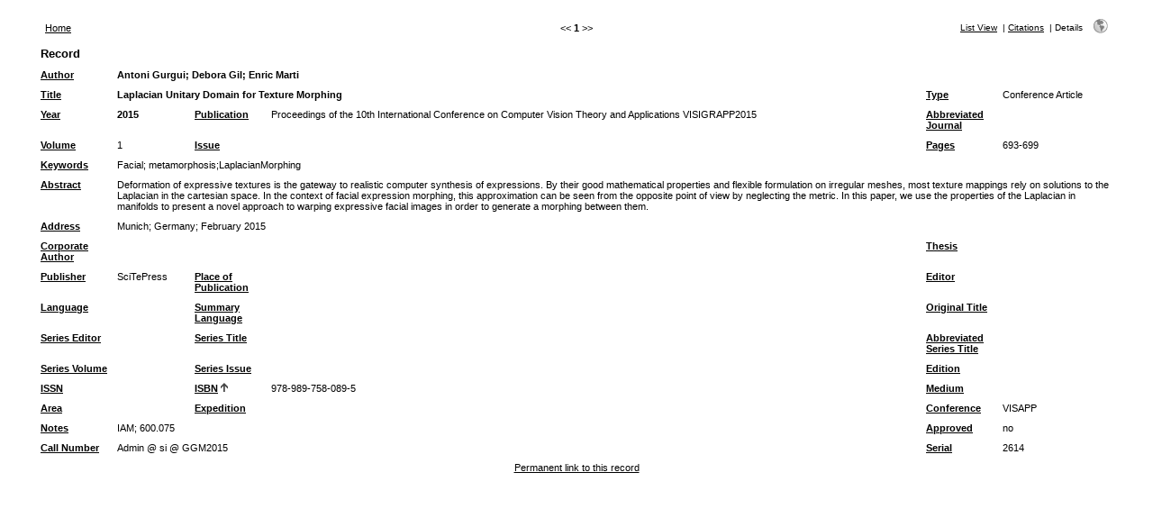

--- FILE ---
content_type: text/html
request_url: http://refbase.cvc.uab.es/search.php?sqlQuery=SELECT%20author%2C%20title%2C%20type%2C%20year%2C%20publication%2C%20abbrev_journal%2C%20volume%2C%20issue%2C%20pages%2C%20keywords%2C%20abstract%2C%20address%2C%20corporate_author%2C%20thesis%2C%20publisher%2C%20place%2C%20editor%2C%20language%2C%20summary_language%2C%20orig_title%2C%20series_editor%2C%20series_title%2C%20abbrev_series_title%2C%20series_volume%2C%20series_issue%2C%20edition%2C%20issn%2C%20isbn%2C%20medium%2C%20area%2C%20expedition%2C%20conference%2C%20notes%2C%20approved%2C%20call_number%2C%20serial%20FROM%20refs%20WHERE%20serial%20%3D%202614%20ORDER%20BY%20isbn&submit=Display&citeStyle=APA&orderBy=isbn&headerMsg=&showQuery=0&showLinks=0&formType=sqlSearch&showRows=15&rowOffset=0&client=&viewType=Print
body_size: 3448
content:
<!DOCTYPE HTML PUBLIC "-//W3C//DTD HTML 4.01 Transitional//EN"
		"http://www.w3.org/TR/html4/loose.dtd">
<html>
<head profile="http://a9.com/-/spec/opensearch/1.1/">
	<title>Publicacions CVC -- Query Results</title>
	<meta name="date" content="25-Jan-26">
	<meta name="robots" content="index,follow">
	<meta name="description" lang="en" content="Results from the Publicacions CVC">
	<meta name="keywords" lang="en" content="science academic literature scientific references publication search citation web bibliography database mysql php refbase">
	<meta http-equiv="content-language" content="en">
	<meta http-equiv="content-type" content="text/html; charset=UTF-8">
	<meta http-equiv="Content-Style-Type" content="text/css">
	<link rel="stylesheet" href="css/style_print.css" type="text/css" title="CSS Definition">
	<link rel="alternate" type="application/rss+xml" href="http://refbase.cvc.uab.es/rss.php?where=serial%20%3D%202614&amp;showRows=15" title="records where serial is equal to 2614">
	<link rel="unapi-server" type="application/xml" title="unAPI" href="http://refbase.cvc.uab.es/unapi.php">
	<link rel="search" type="application/opensearchdescription+xml" title="Publicacions CVC" href="http://refbase.cvc.uab.es/opensearch.php?operation=explain">
	<script language="JavaScript" type="text/javascript" src="javascript/common.js"></script>
	<script language="JavaScript" type="text/javascript" src="javascript/prototype.js"></script>
	<script language="JavaScript" type="text/javascript" src="javascript/scriptaculous.js?load=effects,controls"></script>
</head>
<body>
<table class="resultnav" align="center" border="0" cellpadding="0" cellspacing="10" width="95%" summary="This table holds browse links that link to the results pages of your query">
<tr>
	<td class="mainnav" align="left" valign="bottom" width="225"><a href="index.php" accesskey="0" title="go to main page [ctrl-0]">Home</a></td>
	<td class="pagenav" align="center" valign="bottom">
		&lt;&lt; 
		<b>1</b> 
		&gt;&gt;
	</td>
	<td class="viewnav" align="right" valign="bottom" width="225">
		<div class="resultviews">
			<div class="leftview"><a href="search.php?sqlQuery=SELECT%20author%2C%20title%2C%20year%2C%20publication%2C%20volume%2C%20pages%20FROM%20refs%20WHERE%20serial%20%3D%202614%20ORDER%20BY%20isbn&amp;submit=List&amp;citeStyle=APA&amp;citeOrder=&amp;orderBy=isbn&amp;headerMsg=&amp;showQuery=0&amp;showLinks=0&amp;formType=sqlSearch&amp;showRows=15&amp;rowOffset=0&amp;client=&amp;viewType=Print" accesskey="3" title="display all found records in list view [ctrl-3]">List View</a></div>
			&nbsp;|&nbsp;<div class="middleview"><a href="search.php?sqlQuery=SELECT%20author%2C%20title%2C%20type%2C%20year%2C%20publication%2C%20abbrev_journal%2C%20volume%2C%20issue%2C%20pages%2C%20keywords%2C%20abstract%2C%20thesis%2C%20editor%2C%20publisher%2C%20place%2C%20abbrev_series_title%2C%20series_title%2C%20series_editor%2C%20series_volume%2C%20series_issue%2C%20edition%2C%20language%2C%20author_count%2C%20online_publication%2C%20online_citation%2C%20doi%2C%20serial%20FROM%20refs%20WHERE%20serial%20%3D%202614%20ORDER%20BY%20isbn&amp;submit=Cite&amp;citeStyle=APA&amp;citeOrder=&amp;orderBy=isbn&amp;headerMsg=&amp;showQuery=0&amp;showLinks=0&amp;formType=sqlSearch&amp;showRows=15&amp;rowOffset=0&amp;client=&amp;viewType=Print" accesskey="4" title="display all found records as citations [ctrl-4]">Citations</a></div>
			&nbsp;|&nbsp;<div class="activeview"><div class="rightview">Details</div></div>
		</div>
		&nbsp;&nbsp;&nbsp;<a class="toggleprint" href="search.php?sqlQuery=SELECT%20author%2C%20title%2C%20type%2C%20year%2C%20publication%2C%20abbrev_journal%2C%20volume%2C%20issue%2C%20pages%2C%20keywords%2C%20abstract%2C%20address%2C%20corporate_author%2C%20thesis%2C%20publisher%2C%20place%2C%20editor%2C%20language%2C%20summary_language%2C%20orig_title%2C%20series_editor%2C%20series_title%2C%20abbrev_series_title%2C%20series_volume%2C%20series_issue%2C%20edition%2C%20issn%2C%20isbn%2C%20medium%2C%20area%2C%20expedition%2C%20conference%2C%20notes%2C%20approved%2C%20call_number%2C%20serial%20FROM%20refs%20WHERE%20serial%20%3D%202614%20ORDER%20BY%20isbn&amp;submit=Display&amp;citeStyle=APA&amp;citeOrder=&amp;orderBy=isbn&amp;headerMsg=&amp;showQuery=0&amp;showLinks=1&amp;formType=sqlSearch&amp;showRows=15&amp;rowOffset=0&amp;viewType=Web" accesskey="6"><img src="img/web.gif" alt="web" title="back to web view [ctrl-6]" width="16" height="16" hspace="0" border="0"></a>
	</td>
</tr>
</table>
<table id="details" class="results" align="center" border="0" cellpadding="5" cellspacing="0" width="95%" summary="This table holds the database results for your query">
<tr>
	<th align="left" valign="top" colspan="6">Record</th>
</tr>
<tr>
	<td valign="top" width="75" class="mainfieldsbg"><b><a href="search.php?sqlQuery=SELECT%20author%2C%20title%2C%20type%2C%20year%2C%20publication%2C%20abbrev_journal%2C%20volume%2C%20issue%2C%20pages%2C%20keywords%2C%20abstract%2C%20address%2C%20corporate_author%2C%20thesis%2C%20publisher%2C%20place%2C%20editor%2C%20language%2C%20summary_language%2C%20orig_title%2C%20series_editor%2C%20series_title%2C%20abbrev_series_title%2C%20series_volume%2C%20series_issue%2C%20edition%2C%20issn%2C%20isbn%2C%20medium%2C%20area%2C%20expedition%2C%20conference%2C%20notes%2C%20approved%2C%20call_number%2C%20serial%20FROM%20refs%20WHERE%20serial%20%3D%202614%20ORDER%20BY%20author&amp;submit=Display&amp;citeStyle=APA&amp;orderBy=author&amp;headerMsg=&amp;showQuery=0&amp;showLinks=0&amp;formType=sqlSearch&amp;showRows=15&amp;rowOffset=0&amp;client=&amp;viewType=Print" title="sort by Author field, ascending order">Author</a></b></td>
	<td valign="top" colspan="5" class="mainfieldsbg"><b>Antoni Gurgui; Debora Gil; Enric Marti</b></td>
</tr>
<tr>
	<td valign="top" width="75" class="mainfieldsbg"><b><a href="search.php?sqlQuery=SELECT%20author%2C%20title%2C%20type%2C%20year%2C%20publication%2C%20abbrev_journal%2C%20volume%2C%20issue%2C%20pages%2C%20keywords%2C%20abstract%2C%20address%2C%20corporate_author%2C%20thesis%2C%20publisher%2C%20place%2C%20editor%2C%20language%2C%20summary_language%2C%20orig_title%2C%20series_editor%2C%20series_title%2C%20abbrev_series_title%2C%20series_volume%2C%20series_issue%2C%20edition%2C%20issn%2C%20isbn%2C%20medium%2C%20area%2C%20expedition%2C%20conference%2C%20notes%2C%20approved%2C%20call_number%2C%20serial%20FROM%20refs%20WHERE%20serial%20%3D%202614%20ORDER%20BY%20title&amp;submit=Display&amp;citeStyle=APA&amp;orderBy=title&amp;headerMsg=&amp;showQuery=0&amp;showLinks=0&amp;formType=sqlSearch&amp;showRows=15&amp;rowOffset=0&amp;client=&amp;viewType=Print" title="sort by Title field, ascending order">Title</a></b></td>
	<td valign="top" colspan="3" class="mainfieldsbg"><b>Laplacian Unitary Domain for Texture Morphing</b></td>
	<td valign="top" width="75" class="mainfieldsbg"><b><a href="search.php?sqlQuery=SELECT%20author%2C%20title%2C%20type%2C%20year%2C%20publication%2C%20abbrev_journal%2C%20volume%2C%20issue%2C%20pages%2C%20keywords%2C%20abstract%2C%20address%2C%20corporate_author%2C%20thesis%2C%20publisher%2C%20place%2C%20editor%2C%20language%2C%20summary_language%2C%20orig_title%2C%20series_editor%2C%20series_title%2C%20abbrev_series_title%2C%20series_volume%2C%20series_issue%2C%20edition%2C%20issn%2C%20isbn%2C%20medium%2C%20area%2C%20expedition%2C%20conference%2C%20notes%2C%20approved%2C%20call_number%2C%20serial%20FROM%20refs%20WHERE%20serial%20%3D%202614%20ORDER%20BY%20type&amp;submit=Display&amp;citeStyle=APA&amp;orderBy=type&amp;headerMsg=&amp;showQuery=0&amp;showLinks=0&amp;formType=sqlSearch&amp;showRows=15&amp;rowOffset=0&amp;client=&amp;viewType=Print" title="sort by Type field, ascending order">Type</a></b></td>
	<td valign="top" class="mainfieldsbg">Conference Article</td>
</tr>
<tr>
	<td valign="top" width="75" class="mainfieldsbg"><b><a href="search.php?sqlQuery=SELECT%20author%2C%20title%2C%20type%2C%20year%2C%20publication%2C%20abbrev_journal%2C%20volume%2C%20issue%2C%20pages%2C%20keywords%2C%20abstract%2C%20address%2C%20corporate_author%2C%20thesis%2C%20publisher%2C%20place%2C%20editor%2C%20language%2C%20summary_language%2C%20orig_title%2C%20series_editor%2C%20series_title%2C%20abbrev_series_title%2C%20series_volume%2C%20series_issue%2C%20edition%2C%20issn%2C%20isbn%2C%20medium%2C%20area%2C%20expedition%2C%20conference%2C%20notes%2C%20approved%2C%20call_number%2C%20serial%20FROM%20refs%20WHERE%20serial%20%3D%202614%20ORDER%20BY%20year%20DESC&amp;submit=Display&amp;citeStyle=APA&amp;orderBy=year%20DESC&amp;headerMsg=&amp;showQuery=0&amp;showLinks=0&amp;formType=sqlSearch&amp;showRows=15&amp;rowOffset=0&amp;client=&amp;viewType=Print" title="sort by Year field, descending order">Year</a></b></td>
	<td valign="top" class="mainfieldsbg"><b>2015</b></td>
	<td valign="top" width="75" class="mainfieldsbg"><b><a href="search.php?sqlQuery=SELECT%20author%2C%20title%2C%20type%2C%20year%2C%20publication%2C%20abbrev_journal%2C%20volume%2C%20issue%2C%20pages%2C%20keywords%2C%20abstract%2C%20address%2C%20corporate_author%2C%20thesis%2C%20publisher%2C%20place%2C%20editor%2C%20language%2C%20summary_language%2C%20orig_title%2C%20series_editor%2C%20series_title%2C%20abbrev_series_title%2C%20series_volume%2C%20series_issue%2C%20edition%2C%20issn%2C%20isbn%2C%20medium%2C%20area%2C%20expedition%2C%20conference%2C%20notes%2C%20approved%2C%20call_number%2C%20serial%20FROM%20refs%20WHERE%20serial%20%3D%202614%20ORDER%20BY%20publication&amp;submit=Display&amp;citeStyle=APA&amp;orderBy=publication&amp;headerMsg=&amp;showQuery=0&amp;showLinks=0&amp;formType=sqlSearch&amp;showRows=15&amp;rowOffset=0&amp;client=&amp;viewType=Print" title="sort by Publication field, ascending order">Publication</a></b></td>
	<td valign="top" class="mainfieldsbg">Proceedings of the 10th International Conference on Computer Vision Theory  and Applications VISIGRAPP2015</td>
	<td valign="top" width="75" class="mainfieldsbg"><b><a href="search.php?sqlQuery=SELECT%20author%2C%20title%2C%20type%2C%20year%2C%20publication%2C%20abbrev_journal%2C%20volume%2C%20issue%2C%20pages%2C%20keywords%2C%20abstract%2C%20address%2C%20corporate_author%2C%20thesis%2C%20publisher%2C%20place%2C%20editor%2C%20language%2C%20summary_language%2C%20orig_title%2C%20series_editor%2C%20series_title%2C%20abbrev_series_title%2C%20series_volume%2C%20series_issue%2C%20edition%2C%20issn%2C%20isbn%2C%20medium%2C%20area%2C%20expedition%2C%20conference%2C%20notes%2C%20approved%2C%20call_number%2C%20serial%20FROM%20refs%20WHERE%20serial%20%3D%202614%20ORDER%20BY%20abbrev_journal&amp;submit=Display&amp;citeStyle=APA&amp;orderBy=abbrev_journal&amp;headerMsg=&amp;showQuery=0&amp;showLinks=0&amp;formType=sqlSearch&amp;showRows=15&amp;rowOffset=0&amp;client=&amp;viewType=Print" title="sort by Abbreviated Journal field, ascending order">Abbreviated Journal</a></b></td>
	<td valign="top" class="mainfieldsbg"></td>
</tr>
<tr>
	<td valign="top" width="75" class="mainfieldsbg"><b><a href="search.php?sqlQuery=SELECT%20author%2C%20title%2C%20type%2C%20year%2C%20publication%2C%20abbrev_journal%2C%20volume%2C%20issue%2C%20pages%2C%20keywords%2C%20abstract%2C%20address%2C%20corporate_author%2C%20thesis%2C%20publisher%2C%20place%2C%20editor%2C%20language%2C%20summary_language%2C%20orig_title%2C%20series_editor%2C%20series_title%2C%20abbrev_series_title%2C%20series_volume%2C%20series_issue%2C%20edition%2C%20issn%2C%20isbn%2C%20medium%2C%20area%2C%20expedition%2C%20conference%2C%20notes%2C%20approved%2C%20call_number%2C%20serial%20FROM%20refs%20WHERE%20serial%20%3D%202614%20ORDER%20BY%20volume_numeric%20DESC&amp;submit=Display&amp;citeStyle=APA&amp;orderBy=volume_numeric%20DESC&amp;headerMsg=&amp;showQuery=0&amp;showLinks=0&amp;formType=sqlSearch&amp;showRows=15&amp;rowOffset=0&amp;client=&amp;viewType=Print" title="sort by Volume (numeric) field, descending order">Volume</a></b></td>
	<td valign="top" class="mainfieldsbg">1</td>
	<td valign="top" width="75" class="mainfieldsbg"><b><a href="search.php?sqlQuery=SELECT%20author%2C%20title%2C%20type%2C%20year%2C%20publication%2C%20abbrev_journal%2C%20volume%2C%20issue%2C%20pages%2C%20keywords%2C%20abstract%2C%20address%2C%20corporate_author%2C%20thesis%2C%20publisher%2C%20place%2C%20editor%2C%20language%2C%20summary_language%2C%20orig_title%2C%20series_editor%2C%20series_title%2C%20abbrev_series_title%2C%20series_volume%2C%20series_issue%2C%20edition%2C%20issn%2C%20isbn%2C%20medium%2C%20area%2C%20expedition%2C%20conference%2C%20notes%2C%20approved%2C%20call_number%2C%20serial%20FROM%20refs%20WHERE%20serial%20%3D%202614%20ORDER%20BY%20issue&amp;submit=Display&amp;citeStyle=APA&amp;orderBy=issue&amp;headerMsg=&amp;showQuery=0&amp;showLinks=0&amp;formType=sqlSearch&amp;showRows=15&amp;rowOffset=0&amp;client=&amp;viewType=Print" title="sort by Issue field, ascending order">Issue</a></b></td>
	<td valign="top" class="mainfieldsbg"></td>
	<td valign="top" width="75" class="mainfieldsbg"><b><a href="search.php?sqlQuery=SELECT%20author%2C%20title%2C%20type%2C%20year%2C%20publication%2C%20abbrev_journal%2C%20volume%2C%20issue%2C%20pages%2C%20keywords%2C%20abstract%2C%20address%2C%20corporate_author%2C%20thesis%2C%20publisher%2C%20place%2C%20editor%2C%20language%2C%20summary_language%2C%20orig_title%2C%20series_editor%2C%20series_title%2C%20abbrev_series_title%2C%20series_volume%2C%20series_issue%2C%20edition%2C%20issn%2C%20isbn%2C%20medium%2C%20area%2C%20expedition%2C%20conference%2C%20notes%2C%20approved%2C%20call_number%2C%20serial%20FROM%20refs%20WHERE%20serial%20%3D%202614%20ORDER%20BY%20first_page%20DESC&amp;submit=Display&amp;citeStyle=APA&amp;orderBy=first_page%20DESC&amp;headerMsg=&amp;showQuery=0&amp;showLinks=0&amp;formType=sqlSearch&amp;showRows=15&amp;rowOffset=0&amp;client=&amp;viewType=Print" title="sort by First Page field, descending order">Pages</a></b></td>
	<td valign="top" class="mainfieldsbg">693-699</td>
</tr>
<tr>
	<td valign="top" width="75" class="otherfieldsbg"><b><a href="search.php?sqlQuery=SELECT%20author%2C%20title%2C%20type%2C%20year%2C%20publication%2C%20abbrev_journal%2C%20volume%2C%20issue%2C%20pages%2C%20keywords%2C%20abstract%2C%20address%2C%20corporate_author%2C%20thesis%2C%20publisher%2C%20place%2C%20editor%2C%20language%2C%20summary_language%2C%20orig_title%2C%20series_editor%2C%20series_title%2C%20abbrev_series_title%2C%20series_volume%2C%20series_issue%2C%20edition%2C%20issn%2C%20isbn%2C%20medium%2C%20area%2C%20expedition%2C%20conference%2C%20notes%2C%20approved%2C%20call_number%2C%20serial%20FROM%20refs%20WHERE%20serial%20%3D%202614%20ORDER%20BY%20keywords&amp;submit=Display&amp;citeStyle=APA&amp;orderBy=keywords&amp;headerMsg=&amp;showQuery=0&amp;showLinks=0&amp;formType=sqlSearch&amp;showRows=15&amp;rowOffset=0&amp;client=&amp;viewType=Print" title="sort by Keywords field, ascending order">Keywords</a></b></td>
	<td valign="top" colspan="5" class="otherfieldsbg">Facial; metamorphosis;LaplacianMorphing</td>
</tr>
<tr>
	<td valign="top" width="75" class="otherfieldsbg"><b><a href="search.php?sqlQuery=SELECT%20author%2C%20title%2C%20type%2C%20year%2C%20publication%2C%20abbrev_journal%2C%20volume%2C%20issue%2C%20pages%2C%20keywords%2C%20abstract%2C%20address%2C%20corporate_author%2C%20thesis%2C%20publisher%2C%20place%2C%20editor%2C%20language%2C%20summary_language%2C%20orig_title%2C%20series_editor%2C%20series_title%2C%20abbrev_series_title%2C%20series_volume%2C%20series_issue%2C%20edition%2C%20issn%2C%20isbn%2C%20medium%2C%20area%2C%20expedition%2C%20conference%2C%20notes%2C%20approved%2C%20call_number%2C%20serial%20FROM%20refs%20WHERE%20serial%20%3D%202614%20ORDER%20BY%20abstract&amp;submit=Display&amp;citeStyle=APA&amp;orderBy=abstract&amp;headerMsg=&amp;showQuery=0&amp;showLinks=0&amp;formType=sqlSearch&amp;showRows=15&amp;rowOffset=0&amp;client=&amp;viewType=Print" title="sort by Abstract field, ascending order">Abstract</a></b></td>
	<td valign="top" colspan="5" class="otherfieldsbg">Deformation of expressive textures is the gateway to realistic computer synthesis of expressions. By their good mathematical properties and flexible formulation on irregular meshes, most texture mappings rely on solutions to the Laplacian in the cartesian space. In the context of facial expression morphing, this approximation can be seen from the opposite point of view by neglecting the metric. In this paper, we use the properties of the Laplacian in manifolds to present a novel approach to warping expressive facial images in order to generate a morphing between them.</td>
</tr>
<tr>
	<td valign="top" width="75" class="otherfieldsbg"><b><a href="search.php?sqlQuery=SELECT%20author%2C%20title%2C%20type%2C%20year%2C%20publication%2C%20abbrev_journal%2C%20volume%2C%20issue%2C%20pages%2C%20keywords%2C%20abstract%2C%20address%2C%20corporate_author%2C%20thesis%2C%20publisher%2C%20place%2C%20editor%2C%20language%2C%20summary_language%2C%20orig_title%2C%20series_editor%2C%20series_title%2C%20abbrev_series_title%2C%20series_volume%2C%20series_issue%2C%20edition%2C%20issn%2C%20isbn%2C%20medium%2C%20area%2C%20expedition%2C%20conference%2C%20notes%2C%20approved%2C%20call_number%2C%20serial%20FROM%20refs%20WHERE%20serial%20%3D%202614%20ORDER%20BY%20address&amp;submit=Display&amp;citeStyle=APA&amp;orderBy=address&amp;headerMsg=&amp;showQuery=0&amp;showLinks=0&amp;formType=sqlSearch&amp;showRows=15&amp;rowOffset=0&amp;client=&amp;viewType=Print" title="sort by Address field, ascending order">Address</a></b></td>
	<td valign="top" colspan="5" class="otherfieldsbg">Munich; Germany; February 2015</td>
</tr>
<tr>
	<td valign="top" width="75" class="otherfieldsbg"><b><a href="search.php?sqlQuery=SELECT%20author%2C%20title%2C%20type%2C%20year%2C%20publication%2C%20abbrev_journal%2C%20volume%2C%20issue%2C%20pages%2C%20keywords%2C%20abstract%2C%20address%2C%20corporate_author%2C%20thesis%2C%20publisher%2C%20place%2C%20editor%2C%20language%2C%20summary_language%2C%20orig_title%2C%20series_editor%2C%20series_title%2C%20abbrev_series_title%2C%20series_volume%2C%20series_issue%2C%20edition%2C%20issn%2C%20isbn%2C%20medium%2C%20area%2C%20expedition%2C%20conference%2C%20notes%2C%20approved%2C%20call_number%2C%20serial%20FROM%20refs%20WHERE%20serial%20%3D%202614%20ORDER%20BY%20corporate_author&amp;submit=Display&amp;citeStyle=APA&amp;orderBy=corporate_author&amp;headerMsg=&amp;showQuery=0&amp;showLinks=0&amp;formType=sqlSearch&amp;showRows=15&amp;rowOffset=0&amp;client=&amp;viewType=Print" title="sort by Corporate Author field, ascending order">Corporate Author</a></b></td>
	<td valign="top" colspan="3" class="otherfieldsbg"></td>
	<td valign="top" width="75" class="otherfieldsbg"><b><a href="search.php?sqlQuery=SELECT%20author%2C%20title%2C%20type%2C%20year%2C%20publication%2C%20abbrev_journal%2C%20volume%2C%20issue%2C%20pages%2C%20keywords%2C%20abstract%2C%20address%2C%20corporate_author%2C%20thesis%2C%20publisher%2C%20place%2C%20editor%2C%20language%2C%20summary_language%2C%20orig_title%2C%20series_editor%2C%20series_title%2C%20abbrev_series_title%2C%20series_volume%2C%20series_issue%2C%20edition%2C%20issn%2C%20isbn%2C%20medium%2C%20area%2C%20expedition%2C%20conference%2C%20notes%2C%20approved%2C%20call_number%2C%20serial%20FROM%20refs%20WHERE%20serial%20%3D%202614%20ORDER%20BY%20thesis&amp;submit=Display&amp;citeStyle=APA&amp;orderBy=thesis&amp;headerMsg=&amp;showQuery=0&amp;showLinks=0&amp;formType=sqlSearch&amp;showRows=15&amp;rowOffset=0&amp;client=&amp;viewType=Print" title="sort by Thesis field, ascending order">Thesis</a></b></td>
	<td valign="top" class="otherfieldsbg"></td>
</tr>
<tr>
	<td valign="top" width="75" class="otherfieldsbg"><b><a href="search.php?sqlQuery=SELECT%20author%2C%20title%2C%20type%2C%20year%2C%20publication%2C%20abbrev_journal%2C%20volume%2C%20issue%2C%20pages%2C%20keywords%2C%20abstract%2C%20address%2C%20corporate_author%2C%20thesis%2C%20publisher%2C%20place%2C%20editor%2C%20language%2C%20summary_language%2C%20orig_title%2C%20series_editor%2C%20series_title%2C%20abbrev_series_title%2C%20series_volume%2C%20series_issue%2C%20edition%2C%20issn%2C%20isbn%2C%20medium%2C%20area%2C%20expedition%2C%20conference%2C%20notes%2C%20approved%2C%20call_number%2C%20serial%20FROM%20refs%20WHERE%20serial%20%3D%202614%20ORDER%20BY%20publisher&amp;submit=Display&amp;citeStyle=APA&amp;orderBy=publisher&amp;headerMsg=&amp;showQuery=0&amp;showLinks=0&amp;formType=sqlSearch&amp;showRows=15&amp;rowOffset=0&amp;client=&amp;viewType=Print" title="sort by Publisher field, ascending order">Publisher</a></b></td>
	<td valign="top" class="otherfieldsbg">SciTePress</td>
	<td valign="top" width="75" class="otherfieldsbg"><b><a href="search.php?sqlQuery=SELECT%20author%2C%20title%2C%20type%2C%20year%2C%20publication%2C%20abbrev_journal%2C%20volume%2C%20issue%2C%20pages%2C%20keywords%2C%20abstract%2C%20address%2C%20corporate_author%2C%20thesis%2C%20publisher%2C%20place%2C%20editor%2C%20language%2C%20summary_language%2C%20orig_title%2C%20series_editor%2C%20series_title%2C%20abbrev_series_title%2C%20series_volume%2C%20series_issue%2C%20edition%2C%20issn%2C%20isbn%2C%20medium%2C%20area%2C%20expedition%2C%20conference%2C%20notes%2C%20approved%2C%20call_number%2C%20serial%20FROM%20refs%20WHERE%20serial%20%3D%202614%20ORDER%20BY%20place&amp;submit=Display&amp;citeStyle=APA&amp;orderBy=place&amp;headerMsg=&amp;showQuery=0&amp;showLinks=0&amp;formType=sqlSearch&amp;showRows=15&amp;rowOffset=0&amp;client=&amp;viewType=Print" title="sort by Place of Publication field, ascending order">Place of Publication</a></b></td>
	<td valign="top" class="otherfieldsbg"></td>
	<td valign="top" width="75" class="otherfieldsbg"><b><a href="search.php?sqlQuery=SELECT%20author%2C%20title%2C%20type%2C%20year%2C%20publication%2C%20abbrev_journal%2C%20volume%2C%20issue%2C%20pages%2C%20keywords%2C%20abstract%2C%20address%2C%20corporate_author%2C%20thesis%2C%20publisher%2C%20place%2C%20editor%2C%20language%2C%20summary_language%2C%20orig_title%2C%20series_editor%2C%20series_title%2C%20abbrev_series_title%2C%20series_volume%2C%20series_issue%2C%20edition%2C%20issn%2C%20isbn%2C%20medium%2C%20area%2C%20expedition%2C%20conference%2C%20notes%2C%20approved%2C%20call_number%2C%20serial%20FROM%20refs%20WHERE%20serial%20%3D%202614%20ORDER%20BY%20editor&amp;submit=Display&amp;citeStyle=APA&amp;orderBy=editor&amp;headerMsg=&amp;showQuery=0&amp;showLinks=0&amp;formType=sqlSearch&amp;showRows=15&amp;rowOffset=0&amp;client=&amp;viewType=Print" title="sort by Editor field, ascending order">Editor</a></b></td>
	<td valign="top" class="otherfieldsbg"></td>
</tr>
<tr>
	<td valign="top" width="75" class="otherfieldsbg"><b><a href="search.php?sqlQuery=SELECT%20author%2C%20title%2C%20type%2C%20year%2C%20publication%2C%20abbrev_journal%2C%20volume%2C%20issue%2C%20pages%2C%20keywords%2C%20abstract%2C%20address%2C%20corporate_author%2C%20thesis%2C%20publisher%2C%20place%2C%20editor%2C%20language%2C%20summary_language%2C%20orig_title%2C%20series_editor%2C%20series_title%2C%20abbrev_series_title%2C%20series_volume%2C%20series_issue%2C%20edition%2C%20issn%2C%20isbn%2C%20medium%2C%20area%2C%20expedition%2C%20conference%2C%20notes%2C%20approved%2C%20call_number%2C%20serial%20FROM%20refs%20WHERE%20serial%20%3D%202614%20ORDER%20BY%20language&amp;submit=Display&amp;citeStyle=APA&amp;orderBy=language&amp;headerMsg=&amp;showQuery=0&amp;showLinks=0&amp;formType=sqlSearch&amp;showRows=15&amp;rowOffset=0&amp;client=&amp;viewType=Print" title="sort by Language field, ascending order">Language</a></b></td>
	<td valign="top" class="otherfieldsbg"></td>
	<td valign="top" width="75" class="otherfieldsbg"><b><a href="search.php?sqlQuery=SELECT%20author%2C%20title%2C%20type%2C%20year%2C%20publication%2C%20abbrev_journal%2C%20volume%2C%20issue%2C%20pages%2C%20keywords%2C%20abstract%2C%20address%2C%20corporate_author%2C%20thesis%2C%20publisher%2C%20place%2C%20editor%2C%20language%2C%20summary_language%2C%20orig_title%2C%20series_editor%2C%20series_title%2C%20abbrev_series_title%2C%20series_volume%2C%20series_issue%2C%20edition%2C%20issn%2C%20isbn%2C%20medium%2C%20area%2C%20expedition%2C%20conference%2C%20notes%2C%20approved%2C%20call_number%2C%20serial%20FROM%20refs%20WHERE%20serial%20%3D%202614%20ORDER%20BY%20summary_language&amp;submit=Display&amp;citeStyle=APA&amp;orderBy=summary_language&amp;headerMsg=&amp;showQuery=0&amp;showLinks=0&amp;formType=sqlSearch&amp;showRows=15&amp;rowOffset=0&amp;client=&amp;viewType=Print" title="sort by Summary Language field, ascending order">Summary Language</a></b></td>
	<td valign="top" class="otherfieldsbg"></td>
	<td valign="top" width="75" class="otherfieldsbg"><b><a href="search.php?sqlQuery=SELECT%20author%2C%20title%2C%20type%2C%20year%2C%20publication%2C%20abbrev_journal%2C%20volume%2C%20issue%2C%20pages%2C%20keywords%2C%20abstract%2C%20address%2C%20corporate_author%2C%20thesis%2C%20publisher%2C%20place%2C%20editor%2C%20language%2C%20summary_language%2C%20orig_title%2C%20series_editor%2C%20series_title%2C%20abbrev_series_title%2C%20series_volume%2C%20series_issue%2C%20edition%2C%20issn%2C%20isbn%2C%20medium%2C%20area%2C%20expedition%2C%20conference%2C%20notes%2C%20approved%2C%20call_number%2C%20serial%20FROM%20refs%20WHERE%20serial%20%3D%202614%20ORDER%20BY%20orig_title&amp;submit=Display&amp;citeStyle=APA&amp;orderBy=orig_title&amp;headerMsg=&amp;showQuery=0&amp;showLinks=0&amp;formType=sqlSearch&amp;showRows=15&amp;rowOffset=0&amp;client=&amp;viewType=Print" title="sort by Original Title field, ascending order">Original Title</a></b></td>
	<td valign="top" class="otherfieldsbg"></td>
</tr>
<tr>
	<td valign="top" width="75" class="otherfieldsbg"><b><a href="search.php?sqlQuery=SELECT%20author%2C%20title%2C%20type%2C%20year%2C%20publication%2C%20abbrev_journal%2C%20volume%2C%20issue%2C%20pages%2C%20keywords%2C%20abstract%2C%20address%2C%20corporate_author%2C%20thesis%2C%20publisher%2C%20place%2C%20editor%2C%20language%2C%20summary_language%2C%20orig_title%2C%20series_editor%2C%20series_title%2C%20abbrev_series_title%2C%20series_volume%2C%20series_issue%2C%20edition%2C%20issn%2C%20isbn%2C%20medium%2C%20area%2C%20expedition%2C%20conference%2C%20notes%2C%20approved%2C%20call_number%2C%20serial%20FROM%20refs%20WHERE%20serial%20%3D%202614%20ORDER%20BY%20series_editor&amp;submit=Display&amp;citeStyle=APA&amp;orderBy=series_editor&amp;headerMsg=&amp;showQuery=0&amp;showLinks=0&amp;formType=sqlSearch&amp;showRows=15&amp;rowOffset=0&amp;client=&amp;viewType=Print" title="sort by Series Editor field, ascending order">Series Editor</a></b></td>
	<td valign="top" class="otherfieldsbg"></td>
	<td valign="top" width="75" class="otherfieldsbg"><b><a href="search.php?sqlQuery=SELECT%20author%2C%20title%2C%20type%2C%20year%2C%20publication%2C%20abbrev_journal%2C%20volume%2C%20issue%2C%20pages%2C%20keywords%2C%20abstract%2C%20address%2C%20corporate_author%2C%20thesis%2C%20publisher%2C%20place%2C%20editor%2C%20language%2C%20summary_language%2C%20orig_title%2C%20series_editor%2C%20series_title%2C%20abbrev_series_title%2C%20series_volume%2C%20series_issue%2C%20edition%2C%20issn%2C%20isbn%2C%20medium%2C%20area%2C%20expedition%2C%20conference%2C%20notes%2C%20approved%2C%20call_number%2C%20serial%20FROM%20refs%20WHERE%20serial%20%3D%202614%20ORDER%20BY%20series_title&amp;submit=Display&amp;citeStyle=APA&amp;orderBy=series_title&amp;headerMsg=&amp;showQuery=0&amp;showLinks=0&amp;formType=sqlSearch&amp;showRows=15&amp;rowOffset=0&amp;client=&amp;viewType=Print" title="sort by Series Title field, ascending order">Series Title</a></b></td>
	<td valign="top" class="otherfieldsbg"></td>
	<td valign="top" width="75" class="otherfieldsbg"><b><a href="search.php?sqlQuery=SELECT%20author%2C%20title%2C%20type%2C%20year%2C%20publication%2C%20abbrev_journal%2C%20volume%2C%20issue%2C%20pages%2C%20keywords%2C%20abstract%2C%20address%2C%20corporate_author%2C%20thesis%2C%20publisher%2C%20place%2C%20editor%2C%20language%2C%20summary_language%2C%20orig_title%2C%20series_editor%2C%20series_title%2C%20abbrev_series_title%2C%20series_volume%2C%20series_issue%2C%20edition%2C%20issn%2C%20isbn%2C%20medium%2C%20area%2C%20expedition%2C%20conference%2C%20notes%2C%20approved%2C%20call_number%2C%20serial%20FROM%20refs%20WHERE%20serial%20%3D%202614%20ORDER%20BY%20abbrev_series_title&amp;submit=Display&amp;citeStyle=APA&amp;orderBy=abbrev_series_title&amp;headerMsg=&amp;showQuery=0&amp;showLinks=0&amp;formType=sqlSearch&amp;showRows=15&amp;rowOffset=0&amp;client=&amp;viewType=Print" title="sort by Abbreviated Series Title field, ascending order">Abbreviated Series Title</a></b></td>
	<td valign="top" class="otherfieldsbg"></td>
</tr>
<tr>
	<td valign="top" width="75" class="otherfieldsbg"><b><a href="search.php?sqlQuery=SELECT%20author%2C%20title%2C%20type%2C%20year%2C%20publication%2C%20abbrev_journal%2C%20volume%2C%20issue%2C%20pages%2C%20keywords%2C%20abstract%2C%20address%2C%20corporate_author%2C%20thesis%2C%20publisher%2C%20place%2C%20editor%2C%20language%2C%20summary_language%2C%20orig_title%2C%20series_editor%2C%20series_title%2C%20abbrev_series_title%2C%20series_volume%2C%20series_issue%2C%20edition%2C%20issn%2C%20isbn%2C%20medium%2C%20area%2C%20expedition%2C%20conference%2C%20notes%2C%20approved%2C%20call_number%2C%20serial%20FROM%20refs%20WHERE%20serial%20%3D%202614%20ORDER%20BY%20series_volume_numeric%20DESC&amp;submit=Display&amp;citeStyle=APA&amp;orderBy=series_volume_numeric%20DESC&amp;headerMsg=&amp;showQuery=0&amp;showLinks=0&amp;formType=sqlSearch&amp;showRows=15&amp;rowOffset=0&amp;client=&amp;viewType=Print" title="sort by Series Volume (numeric) field, descending order">Series Volume</a></b></td>
	<td valign="top" class="otherfieldsbg"></td>
	<td valign="top" width="75" class="otherfieldsbg"><b><a href="search.php?sqlQuery=SELECT%20author%2C%20title%2C%20type%2C%20year%2C%20publication%2C%20abbrev_journal%2C%20volume%2C%20issue%2C%20pages%2C%20keywords%2C%20abstract%2C%20address%2C%20corporate_author%2C%20thesis%2C%20publisher%2C%20place%2C%20editor%2C%20language%2C%20summary_language%2C%20orig_title%2C%20series_editor%2C%20series_title%2C%20abbrev_series_title%2C%20series_volume%2C%20series_issue%2C%20edition%2C%20issn%2C%20isbn%2C%20medium%2C%20area%2C%20expedition%2C%20conference%2C%20notes%2C%20approved%2C%20call_number%2C%20serial%20FROM%20refs%20WHERE%20serial%20%3D%202614%20ORDER%20BY%20series_issue&amp;submit=Display&amp;citeStyle=APA&amp;orderBy=series_issue&amp;headerMsg=&amp;showQuery=0&amp;showLinks=0&amp;formType=sqlSearch&amp;showRows=15&amp;rowOffset=0&amp;client=&amp;viewType=Print" title="sort by Series Issue field, ascending order">Series Issue</a></b></td>
	<td valign="top" class="otherfieldsbg"></td>
	<td valign="top" width="75" class="otherfieldsbg"><b><a href="search.php?sqlQuery=SELECT%20author%2C%20title%2C%20type%2C%20year%2C%20publication%2C%20abbrev_journal%2C%20volume%2C%20issue%2C%20pages%2C%20keywords%2C%20abstract%2C%20address%2C%20corporate_author%2C%20thesis%2C%20publisher%2C%20place%2C%20editor%2C%20language%2C%20summary_language%2C%20orig_title%2C%20series_editor%2C%20series_title%2C%20abbrev_series_title%2C%20series_volume%2C%20series_issue%2C%20edition%2C%20issn%2C%20isbn%2C%20medium%2C%20area%2C%20expedition%2C%20conference%2C%20notes%2C%20approved%2C%20call_number%2C%20serial%20FROM%20refs%20WHERE%20serial%20%3D%202614%20ORDER%20BY%20edition&amp;submit=Display&amp;citeStyle=APA&amp;orderBy=edition&amp;headerMsg=&amp;showQuery=0&amp;showLinks=0&amp;formType=sqlSearch&amp;showRows=15&amp;rowOffset=0&amp;client=&amp;viewType=Print" title="sort by Edition field, ascending order">Edition</a></b></td>
	<td valign="top" class="otherfieldsbg"></td>
</tr>
<tr>
	<td valign="top" width="75" class="otherfieldsbg"><b><a href="search.php?sqlQuery=SELECT%20author%2C%20title%2C%20type%2C%20year%2C%20publication%2C%20abbrev_journal%2C%20volume%2C%20issue%2C%20pages%2C%20keywords%2C%20abstract%2C%20address%2C%20corporate_author%2C%20thesis%2C%20publisher%2C%20place%2C%20editor%2C%20language%2C%20summary_language%2C%20orig_title%2C%20series_editor%2C%20series_title%2C%20abbrev_series_title%2C%20series_volume%2C%20series_issue%2C%20edition%2C%20issn%2C%20isbn%2C%20medium%2C%20area%2C%20expedition%2C%20conference%2C%20notes%2C%20approved%2C%20call_number%2C%20serial%20FROM%20refs%20WHERE%20serial%20%3D%202614%20ORDER%20BY%20issn&amp;submit=Display&amp;citeStyle=APA&amp;orderBy=issn&amp;headerMsg=&amp;showQuery=0&amp;showLinks=0&amp;formType=sqlSearch&amp;showRows=15&amp;rowOffset=0&amp;client=&amp;viewType=Print" title="sort by ISSN field, ascending order">ISSN</a></b></td>
	<td valign="top" class="otherfieldsbg"></td>
	<td valign="top" width="75" class="otherfieldsbg"><b><a href="search.php?sqlQuery=SELECT%20author%2C%20title%2C%20type%2C%20year%2C%20publication%2C%20abbrev_journal%2C%20volume%2C%20issue%2C%20pages%2C%20keywords%2C%20abstract%2C%20address%2C%20corporate_author%2C%20thesis%2C%20publisher%2C%20place%2C%20editor%2C%20language%2C%20summary_language%2C%20orig_title%2C%20series_editor%2C%20series_title%2C%20abbrev_series_title%2C%20series_volume%2C%20series_issue%2C%20edition%2C%20issn%2C%20isbn%2C%20medium%2C%20area%2C%20expedition%2C%20conference%2C%20notes%2C%20approved%2C%20call_number%2C%20serial%20FROM%20refs%20WHERE%20serial%20%3D%202614%20ORDER%20BY%20isbn%20DESC&amp;submit=Display&amp;citeStyle=APA&amp;orderBy=isbn&amp;headerMsg=&amp;showQuery=0&amp;showLinks=0&amp;formType=sqlSearch&amp;showRows=15&amp;rowOffset=0&amp;client=&amp;viewType=Print" title="sort by ISBN field, descending order">ISBN</a>&nbsp;<img src="img/sort_asc.gif" alt="(up)" title="sorted by ISBN field, ascending order" width="8" height="10" hspace="0" border="0"></b></td>
	<td valign="top" class="otherfieldsbg">978-989-758-089-5</td>
	<td valign="top" width="75" class="otherfieldsbg"><b><a href="search.php?sqlQuery=SELECT%20author%2C%20title%2C%20type%2C%20year%2C%20publication%2C%20abbrev_journal%2C%20volume%2C%20issue%2C%20pages%2C%20keywords%2C%20abstract%2C%20address%2C%20corporate_author%2C%20thesis%2C%20publisher%2C%20place%2C%20editor%2C%20language%2C%20summary_language%2C%20orig_title%2C%20series_editor%2C%20series_title%2C%20abbrev_series_title%2C%20series_volume%2C%20series_issue%2C%20edition%2C%20issn%2C%20isbn%2C%20medium%2C%20area%2C%20expedition%2C%20conference%2C%20notes%2C%20approved%2C%20call_number%2C%20serial%20FROM%20refs%20WHERE%20serial%20%3D%202614%20ORDER%20BY%20medium&amp;submit=Display&amp;citeStyle=APA&amp;orderBy=medium&amp;headerMsg=&amp;showQuery=0&amp;showLinks=0&amp;formType=sqlSearch&amp;showRows=15&amp;rowOffset=0&amp;client=&amp;viewType=Print" title="sort by Medium field, ascending order">Medium</a></b></td>
	<td valign="top" class="otherfieldsbg"></td>
</tr>
<tr>
	<td valign="top" width="75" class="otherfieldsbg"><b><a href="search.php?sqlQuery=SELECT%20author%2C%20title%2C%20type%2C%20year%2C%20publication%2C%20abbrev_journal%2C%20volume%2C%20issue%2C%20pages%2C%20keywords%2C%20abstract%2C%20address%2C%20corporate_author%2C%20thesis%2C%20publisher%2C%20place%2C%20editor%2C%20language%2C%20summary_language%2C%20orig_title%2C%20series_editor%2C%20series_title%2C%20abbrev_series_title%2C%20series_volume%2C%20series_issue%2C%20edition%2C%20issn%2C%20isbn%2C%20medium%2C%20area%2C%20expedition%2C%20conference%2C%20notes%2C%20approved%2C%20call_number%2C%20serial%20FROM%20refs%20WHERE%20serial%20%3D%202614%20ORDER%20BY%20area&amp;submit=Display&amp;citeStyle=APA&amp;orderBy=area&amp;headerMsg=&amp;showQuery=0&amp;showLinks=0&amp;formType=sqlSearch&amp;showRows=15&amp;rowOffset=0&amp;client=&amp;viewType=Print" title="sort by Area field, ascending order">Area</a></b></td>
	<td valign="top" class="otherfieldsbg"></td>
	<td valign="top" width="75" class="otherfieldsbg"><b><a href="search.php?sqlQuery=SELECT%20author%2C%20title%2C%20type%2C%20year%2C%20publication%2C%20abbrev_journal%2C%20volume%2C%20issue%2C%20pages%2C%20keywords%2C%20abstract%2C%20address%2C%20corporate_author%2C%20thesis%2C%20publisher%2C%20place%2C%20editor%2C%20language%2C%20summary_language%2C%20orig_title%2C%20series_editor%2C%20series_title%2C%20abbrev_series_title%2C%20series_volume%2C%20series_issue%2C%20edition%2C%20issn%2C%20isbn%2C%20medium%2C%20area%2C%20expedition%2C%20conference%2C%20notes%2C%20approved%2C%20call_number%2C%20serial%20FROM%20refs%20WHERE%20serial%20%3D%202614%20ORDER%20BY%20expedition&amp;submit=Display&amp;citeStyle=APA&amp;orderBy=expedition&amp;headerMsg=&amp;showQuery=0&amp;showLinks=0&amp;formType=sqlSearch&amp;showRows=15&amp;rowOffset=0&amp;client=&amp;viewType=Print" title="sort by Expedition field, ascending order">Expedition</a></b></td>
	<td valign="top" class="otherfieldsbg"></td>
	<td valign="top" width="75" class="otherfieldsbg"><b><a href="search.php?sqlQuery=SELECT%20author%2C%20title%2C%20type%2C%20year%2C%20publication%2C%20abbrev_journal%2C%20volume%2C%20issue%2C%20pages%2C%20keywords%2C%20abstract%2C%20address%2C%20corporate_author%2C%20thesis%2C%20publisher%2C%20place%2C%20editor%2C%20language%2C%20summary_language%2C%20orig_title%2C%20series_editor%2C%20series_title%2C%20abbrev_series_title%2C%20series_volume%2C%20series_issue%2C%20edition%2C%20issn%2C%20isbn%2C%20medium%2C%20area%2C%20expedition%2C%20conference%2C%20notes%2C%20approved%2C%20call_number%2C%20serial%20FROM%20refs%20WHERE%20serial%20%3D%202614%20ORDER%20BY%20conference&amp;submit=Display&amp;citeStyle=APA&amp;orderBy=conference&amp;headerMsg=&amp;showQuery=0&amp;showLinks=0&amp;formType=sqlSearch&amp;showRows=15&amp;rowOffset=0&amp;client=&amp;viewType=Print" title="sort by Conference field, ascending order">Conference</a></b></td>
	<td valign="top" class="otherfieldsbg">VISAPP</td>
</tr>
<tr>
	<td valign="top" width="75" class="otherfieldsbg"><b><a href="search.php?sqlQuery=SELECT%20author%2C%20title%2C%20type%2C%20year%2C%20publication%2C%20abbrev_journal%2C%20volume%2C%20issue%2C%20pages%2C%20keywords%2C%20abstract%2C%20address%2C%20corporate_author%2C%20thesis%2C%20publisher%2C%20place%2C%20editor%2C%20language%2C%20summary_language%2C%20orig_title%2C%20series_editor%2C%20series_title%2C%20abbrev_series_title%2C%20series_volume%2C%20series_issue%2C%20edition%2C%20issn%2C%20isbn%2C%20medium%2C%20area%2C%20expedition%2C%20conference%2C%20notes%2C%20approved%2C%20call_number%2C%20serial%20FROM%20refs%20WHERE%20serial%20%3D%202614%20ORDER%20BY%20notes&amp;submit=Display&amp;citeStyle=APA&amp;orderBy=notes&amp;headerMsg=&amp;showQuery=0&amp;showLinks=0&amp;formType=sqlSearch&amp;showRows=15&amp;rowOffset=0&amp;client=&amp;viewType=Print" title="sort by Notes field, ascending order">Notes</a></b></td>
	<td valign="top" colspan="3" class="otherfieldsbg">IAM; 600.075</td>
	<td valign="top" width="75" class="otherfieldsbg"><b><a href="search.php?sqlQuery=SELECT%20author%2C%20title%2C%20type%2C%20year%2C%20publication%2C%20abbrev_journal%2C%20volume%2C%20issue%2C%20pages%2C%20keywords%2C%20abstract%2C%20address%2C%20corporate_author%2C%20thesis%2C%20publisher%2C%20place%2C%20editor%2C%20language%2C%20summary_language%2C%20orig_title%2C%20series_editor%2C%20series_title%2C%20abbrev_series_title%2C%20series_volume%2C%20series_issue%2C%20edition%2C%20issn%2C%20isbn%2C%20medium%2C%20area%2C%20expedition%2C%20conference%2C%20notes%2C%20approved%2C%20call_number%2C%20serial%20FROM%20refs%20WHERE%20serial%20%3D%202614%20ORDER%20BY%20approved&amp;submit=Display&amp;citeStyle=APA&amp;orderBy=approved&amp;headerMsg=&amp;showQuery=0&amp;showLinks=0&amp;formType=sqlSearch&amp;showRows=15&amp;rowOffset=0&amp;client=&amp;viewType=Print" title="sort by Approved field, ascending order">Approved</a></b></td>
	<td valign="top" class="otherfieldsbg">no</td>
</tr>
<tr>
	<td valign="top" width="75" class="mainfieldsbg"><b><a href="search.php?sqlQuery=SELECT%20author%2C%20title%2C%20type%2C%20year%2C%20publication%2C%20abbrev_journal%2C%20volume%2C%20issue%2C%20pages%2C%20keywords%2C%20abstract%2C%20address%2C%20corporate_author%2C%20thesis%2C%20publisher%2C%20place%2C%20editor%2C%20language%2C%20summary_language%2C%20orig_title%2C%20series_editor%2C%20series_title%2C%20abbrev_series_title%2C%20series_volume%2C%20series_issue%2C%20edition%2C%20issn%2C%20isbn%2C%20medium%2C%20area%2C%20expedition%2C%20conference%2C%20notes%2C%20approved%2C%20call_number%2C%20serial%20FROM%20refs%20WHERE%20serial%20%3D%202614%20ORDER%20BY%20call_number&amp;submit=Display&amp;citeStyle=APA&amp;orderBy=call_number&amp;headerMsg=&amp;showQuery=0&amp;showLinks=0&amp;formType=sqlSearch&amp;showRows=15&amp;rowOffset=0&amp;client=&amp;viewType=Print" title="sort by Call Number field, ascending order">Call Number</a></b></td>
	<td valign="top" colspan="3" class="mainfieldsbg">Admin @ si @ GGM2015</td>
	<td valign="top" width="75" class="mainfieldsbg"><b><a href="search.php?sqlQuery=SELECT%20author%2C%20title%2C%20type%2C%20year%2C%20publication%2C%20abbrev_journal%2C%20volume%2C%20issue%2C%20pages%2C%20keywords%2C%20abstract%2C%20address%2C%20corporate_author%2C%20thesis%2C%20publisher%2C%20place%2C%20editor%2C%20language%2C%20summary_language%2C%20orig_title%2C%20series_editor%2C%20series_title%2C%20abbrev_series_title%2C%20series_volume%2C%20series_issue%2C%20edition%2C%20issn%2C%20isbn%2C%20medium%2C%20area%2C%20expedition%2C%20conference%2C%20notes%2C%20approved%2C%20call_number%2C%20serial%20FROM%20refs%20WHERE%20serial%20%3D%202614%20ORDER%20BY%20serial%20DESC&amp;submit=Display&amp;citeStyle=APA&amp;orderBy=serial%20DESC&amp;headerMsg=&amp;showQuery=0&amp;showLinks=0&amp;formType=sqlSearch&amp;showRows=15&amp;rowOffset=0&amp;client=&amp;viewType=Print" title="sort by Serial field, descending order">Serial</a></b></td>
	<td valign="top" class="mainfieldsbg">2614</td>
</tr>
<tr>
	<td colspan="6" align="center" class="smaller"><a href="http://refbase.cvc.uab.es/show.php?record=2614" title="copy this URL to directly link to this record">Permanent link to this record</a><div class="unapi"><abbr class="unapi-id" title="http://refbase.cvc.uab.es/show.php?record=2614"></abbr></div></td>
</tr>
</table>
</body>
</html>
